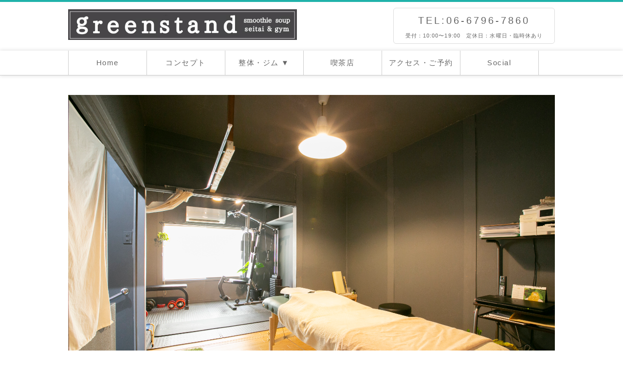

--- FILE ---
content_type: text/html
request_url: https://green-stand.net/gym.html
body_size: 6057
content:
<!DOCTYPE html>
<html lang="ja">
<head>
<meta charset="UTF-8">
<meta http-equiv="X-UA-Compatible" content="IE=edge">
<title>整体・ジム メニュー 料金表｜鶴橋 整体・ジムとスムージーカフェ greenstand(グリーンスタンド)</title>
<meta name="viewport" content="width=device-width, initial-scale=1">
<meta name="description" content="整体・ジム メニュー 料金表のご案内。鶴橋駅から徒歩3分！栄養と運動のお店 greenstand（グリーンスタンド）です。1階はスムージーカフェ・2階は整体・ジムで体の内外をサポートします。">
<meta name="keywords" content="整体,ジム,メニュー,料金表,筋膜,トレーニング,スムージー,鶴橋,greenstand,グリーンスタンド">
<link rel="stylesheet" href="style.css">
<script type="text/javascript" src="openclose.js"></script>
<script type="text/javascript" src="ddmenu_min.js"></script>
<!--[if lt IE 9]>
<script src="https://oss.maxcdn.com/html5shiv/3.7.2/html5shiv.min.js"></script>
<script src="https://oss.maxcdn.com/respond/1.4.2/respond.min.js"></script>
<![endif]-->
<!-- Global site tag (gtag.js) - Google Analytics --> 
<script async src="https://www.googletagmanager.com/gtag/js?id=UA-107976977-1"></script> 
<script> 
window.dataLayer = window.dataLayer || []; 
function gtag(){dataLayer.push(arguments);} 
gtag('js', new Date()); 

gtag('config', 'UA-107976977-1'); 
</script>
<script type="text/javascript" src="//webfonts.xserver.jp/js/xserver.js"></script></head>

<body>

<header>
<div class="inner">
<h1 id="logo"><a href="index.html"><img src="logo.jpg" alt="栄養と運動のお店 greenstand｜鶴橋駅 徒歩3分｜整体・ジムとスムージーカフェ グリーンスタンド"></a></h1>
<div id="contact">
<p class="tel">TEL:06-6796-7860<span>受付：10:00〜19:00　定休日：水曜日・臨時休あり</span></p>
</div>
</div>
</header>

<div id="menu-box" class="nav-fix-pos">
<!--PC用（801px以上端末）メニュー-->
<nav id="menubar">
<ul>
<li><a href="index.html">Home</a></li>
<li><a href="concept.html">コンセプト</a></li>
<li><a href="gym.html">整体・ジム ▼</a>
<ul class="ddmenu">
    <li><a href="gym.html">料金表</a></li>
    <li><a href="faq.html">Ｑ and Ａ</a></li>
    <li><a href="flow.html">施術の流れ</a></li>
</ul>
</li>
<li><a href="cafe.html">喫茶店</a></li>
<li><a href="company.html">アクセス・ご予約</a></li>
<li><a href="social.html">Social</a></li>
</ul>
</nav>
</div>
<!--小さな端末用（800px以下端末）メニュー-->
<nav id="menubar-s">
<ul>
<li><a href="index.html">Home</a></li>
<li><a href="concept.html">コンセプト</a></li>
<li><a href="cafe.html">喫茶店</a></li>
<li><a href="gym.html">整体・ジム</a></li>
<li><a href="faq.html">Ｑ and Ａ</a></li>
<li><a href="flow.html">施術の流れ</a></li>
<li><a href="company.html">アクセス・ご予約</a></li>
<li><a href="social.html">Social</a></li>
</ul>
</nav>

<div class="contents">
<div class="inner">

<section>

<figure>
<img src="2f1.jpg" alt="整体・ジム メニュー 料金表" width="100%" class="mb15 wa">
</figure>

<h2>整体・ジム メニュー 料金表</h2>

<p class="color1"><strong><img src="2f2.jpg"  alt="整体・ジム" class="fr5">
筋膜リリース&トレーニングで正確な関節運動を習得します!!</strong></p>
<p>筋膜リリースはさまざまな症状に有効的です。<br>
皮下脂肪と筋膜の癒着、筋膜と筋膜の癒着などを手で丁寧に剥がしていくことにより、筋肉が働きやすくなります！</p>
<p>また、パーソナルトレーニング　コースもご用意しています。<br>体質・姿勢改善に効果的なトレーニングとなっています。</p>
<p>ご相談しながら、1人1人にあった施術方法を考え、計画していきます。<br>
体調の悩みや慢性痛の悩みなど、何でも気軽に相談してください！</p>
<p><strong>ご予約方法</strong><br>
  TEL：06-6796-7860<br>LINE：<a href="https://line.me/R/ti/p/%40bol0144v" target="_blank">https://line.me/R/ti/p/%40bol0144v</a><br>
  <a href="https://www.facebook.com/greenstand.tsuruhashi/" target="_blank">Facebook</a> のメッセージからでも受付できます。</p>
<br class="clear">
<br>
</section>

<section>
<h2>コース内容</h2>
<p><!--・<a  href="#04">初回限定 コース</a><br>-->
・<a  href="#01">筋間リリース整体コース</a><br>
・<a  href="#02">パーソナルトレーニング   コース</a><br>
・<a  href="#022">グループトレーニング   コース</a><br>
・<a  href="#03">スポーツマッサージ・リラックスボディケア　コース</a>
</section>

<section>
<!--
<br>
<h3 id="04">初回限定コース</h3>
<p><strong><span class="color1">LINEのお友達登録で、お得な割引をご用意しています。</span></strong><br>
LINE：<a href="https://line.me/R/ti/p/%40bol0144v" target="_blank">https://line.me/R/ti/p/%40bol0144v</a></p>
<div onclick="obj=document.getElementById('open1').style; obj.display=(obj.display=='none')?'block':'none';">
<p id="pageopen"><a style="cursor:pointer;">▼ 筋膜リリースとは？</a></p>
</div>
<div id="open1" style="display:none;clear:both;">
<br>
<p>全ての筋肉の表面に筋膜という膜があります。<br>
何らかの原因(ケガ、炎症、圧迫、動きが少ないなど)があって、筋膜と筋膜がくっついたり、皮下脂肪と筋膜がくっついたりします。<br>(これを癒着といいます)<br>
筋膜や皮下脂肪が癒着をおこしていると
コリ感、つっぱり感、ゆがみ、痛みが発生しやすい、などの症状がでやすくなります。<br>
とくに慢性的な症状には
癒着がたくさん存在することが多いです。<br>
癒着をはがしていかない限りは症状は消えなかったり、繰り返したりします。<br>
筋膜リリースは指で筋膜の癒着を丁寧にはがしていき、筋肉の滑走性(伸びたり縮んだり)をよくし、
筋肉本来の働きをとりもどすことが可能になります。</p>
</div>
<br>
<p class="mb15">■40分コース　通常4400円(税別)のところ<br>
  ⇒　<strong><span class="color1 big1">3000円</span></strong></p>
<p class="mb15">■60分コース　通常6600円(税別)のところ<br>
  ⇒　<strong><span class="color1 big1">4500円</span></strong></p>
<p>※初回限定に限ります。</p>
<br>
-->
</section>

<section>
<br>
<h3 id="01">筋間リリース整体コース</h3>
<p><img src="image12.jpg" alt="筋間リリース&トレーニング　コース" width="100%" class="mb15 wa"></p>
<table class="ta2">
<tr>
<td><strong><span class="color1">各コースの料金</span></strong><br>
<p><span class="color1">60分　8,250円(税別)<br>40分　5,500円(税別)<br>追加＋20分ごと　2,750円(税別)<br>
初回筋間リリース体験セット（60分を2日分）通常16,500円のところ⇒　13,000円（税別）</span></strong></p></td>
</tr>
<tr>
<td><strong><span class="color1">＊肩コース</span></strong><br>
<p><strong>対象</strong>…肩関節周囲炎(四十、五十肩)・首こり・肩こり・肩甲骨周辺の痛み・肩があがらない・腕のしびれ<br>
  <strong>コース内容</strong>…筋間リリースして原因をとっていき関節の可動域を広げたあとに、肩の正しい動き方を習得するためのトレーニングをしていきます。</p></td>
</tr>
<tr>
<td><strong><span class="color1">＊膝コース</span></strong><br>
<p><strong>対象</strong>…膝痛・変形性膝関節症・Ｏ脚・Ｘ脚・オスグッド病など<br>
  <strong>コース内容</strong>…筋間リリースして原因をとっていき筋肉の動きがスムーズにしたあとに、膝の正しい動き方を習得するためのトレーニングをしていきます。</p></td>
</tr>
<tr>
<td><strong><span class="color1">＊足部コース</span></strong><br>
<p><strong>対象</strong>…足の甲の痛み・外反母趾・足裏の痛み・シンスプリント・足部の疲労骨折・捻挫後の痛みがとれない方<br>
  <strong>コース内容</strong>…筋間リリースして原因をとっていき筋肉や腱を動きやすくしたあとに、足首の正しい動き方を習得するためのトレーニングをしていきます。捻挫後は特に筋肉が癒着し動きが悪くなっています。</p></td>
</tr>
<tr>
<td><strong><span class="color1">＊全身コース</span></strong><br>
<p>(2箇所以上、部位の施術が希望である方はこのコースが適応です。また広範囲に原因がある症状もこのコースにあたります。下記参考)<br>
  <strong>対象</strong>…腰痛・お尻の痛みやしびれ・坐骨神経痛・背中の痛み・股関節痛・変形性股関節症・スポーツ障害など<br>
  <strong>コース内容</strong>…広範囲に筋膜リリースをして原因をとっていき筋肉を動きやすくしたあとに、主に骨盤の正しい動き方を習得するためのトレーニングをしていきます。</p></td>
</tr>

<tr>
<td><strong><span class="color1">＊学生さん応援割引＊(高校3年生まで)
</span></strong><br>
<p><span class="color1">20分　1,900円(税別)<br>40分　3,800円(税別)<br>60分　5,700円(税別)</span></strong></p></td>
</tr>
<tr>
<td><strong><span class="color1">＊お得な整体回数券＊</span></strong>
<p><strong><span class="color1">＊3回券　</span></strong>(通常よ3%オフ)<br>
　40分コース　16,005円(税別)<br>
　60分コース　24,007円(税別)</p>
<p><strong><span class="color1">＊5回券　</span></strong>(通常より5%オフ)<br>
　40分コース　26,125円(税別)<br>
　60分コース　39,187円(税別)</p>
<p><strong><span class="color1">＊10回券　</span></strong>(通常より8%オフ)<br>
　40分コース　50,600円(税別)<br>
　60分コース　75,900円(税別)</p>
<p>＊入会金なし<br> 
＊有効期限6ヶ月<br> 
＊好きなスムージーが100円引きで飲めます。(整体をうける日のみ)<br>
</p></td>
</tr>
<tr>
<td><strong><span class="color1">ーお得な紹介割引ー</span></strong>
<p>紹介した人、された人<br>
お互いに割引が適応されます！</p>

<p><strong><span class="color1">初回筋間リリース体験セット　13,000円（税別）⇒11,000円（税別）<br>
初回トレーニングトライアルセット　9,860円（税別）⇒8,800円（税別）<br>
3回券 3%→5%引き<br>
5回券 5%→7%引き<br>
10回券 8%→10%引き</span></strong></p>
<p>ホームページをみた方は　初回、整体後にお好きなスムージープレゼント🎁<br>
予約の際にホームページをみましたとお伝えください！</p></td>
</tr>
</table>
</section>


<section>
<br>
<h3 id="02">パーソナルトレーニング   コース</h3>
<p><img src="ane1.jpg" alt="パーソナルトレーニング   コース" width="100%" class="mb15 wa"></p>
<table class="ta2">
<tr>
<td><strong><span class="color1">＊パーソナルトレーニングコース<br> 
　40分 4400円(税別)<br>
　60分 6600円(税別)<br>
　初回限定　トライアルセット（60分と40分の2日分のセット）通常11,000円のところ⇒　9,860円（税別）</span></strong><br>
<p>・生活習慣病や肥満な体を改善したい！！<br>
・運動能力がよくなりたい！！<br>
・スタイルよくなりたい！<br>
・効率よく、専門的にトレーニングをやっていきたい！！<br>
そんな方に1対1でトレーニングを指導していきます。<br>栄養学も一緒に指導させてもらうので、脂肪を燃やすためには何が必要か？筋肉をつけるためには何がどれぐらい必要か？など学びながらトレーニングができるので、効率よく目標に向かいます。</p></td>
</tr>
<!--<tr>
<td><strong><span class="color1">＊2人なら頑張れる！トレーニングコース<br> 
　2人で 40分 5000円<br>
　　　　60分 6000円</span></strong><br>
<p>友達と2人なら頑張れる！ひとりでは勇気がでない…という方はこのコースです！<br> 
マシン、ダンベル、自重をつかってトレーニングしていきます。</p></td>
</tr> -->
<tr>
<td id="022"><strong><span class="color1">＊グループトレーニングコース<br> 
　40分コース<br>
　2名：3,000円/人<br>
　3名：2,880円/人<br>
　4名：2,760円/人<br>
　5名：2,640円/人<br>
　6名：2,520円/人<br>
<br>
　60分コース<br>
　2名：4,550円/人<br>
　3名：4,320円/人<br>
　4名：4,140円/人<br>
　5名：3,960円/人<br>
　6名：3,780円/人<br>
<br>
　お得なチケット<br>
　40分コース12回チケット：30,240円（1回2,520円）<br>
　60分コース12回チケット：45,360円（1回3,780円）</span></strong><br>
<p>こんな方におすすめです。<br>
・トレーニングしたいが1人では寂しい、テンションが上がらない。<br>
・クロスフィットネスはレベル的に手が出しにくい。<br>
・友達同士で週一ぐらいの部活動を楽しみたい。<br>
・家族で運動不足解消、ストレス発散（年齢問いません）。<br>
・会社の健康経営でスタッフの健康増進に。</p></td>
</tr>
</table>
<br>
</section>

<section>
<br>
<h3 id="03">スポーツマッサージ・リラックスボディケアコース</h3>
<p></p>
<table class="ta2">
<tr>
<td><strong><span class="color1">みなさんのトレーナーとなり、スポーツマッサージで体を癒やします！</span></strong><br>
<br>
<strong><span class="color1">＊このコースの特徴＊</span></strong><br>
<p>・体の力が抜きたくても、抜けない！<br>
・リラックスしたい！癒やされたい！<br>
・すばやく疲労回復をしたい！<br>
・体を柔らかくしたい！　など<br>
トレーナーの経験を活かし、日頃の疲れをスポーツマッサージでほぐしていきます！</p></td>
</tr>
<tr>
<td><strong><span class="color1">＊60分　6600円（税別）</span></strong><br>
<strong><span class="color1">＊40分　4400円（税別）</span></strong><br>
<p>・追加＋20分ごとに2200円（税別）<br>
<tr>
<td><strong><span class="color1">＊学生さん応援割引＊(高校3年生まで)
</span></strong><br>
<p><span class="color1">20分　1,900円(税別)<br>40分　3,800円(税別)<br>60分　5,700円(税別)</span></strong></p></td>
</tr>
<tr>
<td><strong><span class="color1">＊パーソナルトレーニングコースとボディケアコースの回数券＊</span></strong>
<p><strong><span class="color1">＊3回券　</span></strong>(通常よ3%オフ)<br>
　40分コース　12,804円(税別)<br>
　60分コース　19,206円(税別)</p>
<p><strong><span class="color1">＊5回券　</span></strong>(通常より5%オフ)<br>
　40分コース　20,900円(税別)<br>
　60分コース　31,350円(税別)</p>
<p><strong><span class="color1">＊10回券　</span></strong>(通常より8%オフ)<br>
　40分コース　40,480円(税別)<br>
　60分コース　60,720円(税別)</p>
<p>＊入会金なし<br> 
＊好きなスムージーが100円引きで飲めます。(整体をうける日のみ)<br>
</p></td>
</tr>
</p></td>
</tr>
</table>
<br>
</section>


<section>
<div class="list">
<a href="cafe.html">
<img src="image05.jpg" alt="" class="img">
<div class="text">
<h4>体の内面から健康に！</h4>
<p>新鮮野菜で栄養たっぷり補給♪<br>1階の喫茶店のご案内。</p>
</div>
</a>
</div>

<div class="list">
<a href="gym.html">
<img src="image04.jpg" alt="" class="img">
<div class="text">
<h4>体の外面の健康なら！</h4>
<p>体調の悩みやスタイルの悩み、ご相談ください！<br>2階 筋膜リリース&トレーニングのご案内。</p>
</div>
</a>
</div>

<div class="list">
<a href="concept.html">
<img src="image06.jpg" alt="" class="img">
<div class="text">
<h4>greenstandのコンセプト</h4>
<p>体の外面・内面ともに元気に健康になってもらいたい!<br>そんな私たちのコンセプトです！</p>
</div>
</a>
</div>

<div class="list">
<a href="company.html">
<img src="image07.jpg" alt="" class="img">
<div class="text">
<h4>店舗概要・ご予約について</h4>
<p>鶴橋駅（3路線）から徒歩3分！<br>アクセスマップや営業時間・ご予約のご案内。</p>
</div>
</a>
</div>
<br class="clear">
<br>

</section>


</div>
<!--/inner-->
</div>

<!--/contents-->

<p id="pagetop" class="inner"><a href="#">↑</a></p>

<footer>


<div id="copyright">
<p class="big1"><a href="index.html">HOME</a></p>
<hr class="border">
<small>Copyright&copy; <a href="index.html">greenstand</a> All Rights Reserved.</small>
<span class="pr">大阪市天王寺区舟橋町19-16　TEL:06-6796-7860</span>
</div>

<div id="floatingmenu">
<p><a href="#"><img src="pegetop.png" alt="pegetop" width="50" class="fr2"></a></p>
</div>

</footer>


<script src="footerfloatingmenu.js"></script>

<!--スマホ用更新情報　800px以下-->
<script type="text/javascript">
if (OCwindowWidth() <= 800) {
	open_close("newinfo_hdr", "newinfo");
}
</script>

<!--メニューの３本バー-->
<div id="menubar_hdr" class="close"><span></span><span></span><span></span></div>
<!--メニューの開閉処理条件設定　800px以下-->
<script type="text/javascript">
if (OCwindowWidth() <= 800) {
	open_close("menubar_hdr", "menubar-s");
}
</script>
</body>
</html>

--- FILE ---
content_type: text/css
request_url: https://green-stand.net/style.css
body_size: 2639
content:
@charset "utf-8";body{margin:0px;padding:0px;color:#666;font-family:"ヒラギノ角ゴ Pro W3", "Hiragino Kaku Gothic Pro", "メイリオ", Meiryo, Osaka, "ＭＳ Ｐゴシック", "MS PGothic", sans-serif;font-size:15px;line-height:2;background:#fff;-webkit-text-size-adjust:none;}
h1,h2,h3,h4,h5,p,ul,ol,li,dl,dt,dd,form,figure,form{margin:0px;padding:0px;font-size:100%;font-weight:normal;}
ul{list-style-type:none;}
ol{padding-left:40px;padding-bottom:15px;}
img{border:none;max-width:100%;height:auto;vertical-align:middle;}
table{border-collapse:collapse;font-size:100%;border-spacing:0;}
iframe{width:100%;}
a{color:#666;-webkit-transition:0.5s;transition:0.5s;}
a:hover{color:#20b2aa;text-decoration:none;}
.inner{max-width:1000px;margin:0 auto;padding:0 2%;}
header{border-top:4px solid #20b2aa;}
header .inner{height:100px;}
header #logo{width:470px;float:left;margin-top:15px;}
#contact{float:right;margin-top:12px;width:320px;border-radius:6px;padding:5px;border:1px solid #dcdcdc;text-align:center;}
.tel{letter-spacing:0.2em;font-size:20px;}
.tel span{font-size:11px;display:block;letter-spacing:0.1em;}
#menu-box{width:100%;background:#fff;background:rgba(255,255,255,0.9);border-bottom:1px solid #ccc;-webkit-box-shadow:0px 0px 8px rgba(0,0,0,0.15);box-shadow:0px 0px 8px rgba(0,0,0,0.15);}
#menubar{width:1000px;overflow:hidden;margin:0 auto;border-left:1px solid #ccc;}
#menubar li{float:left;width:160px;text-align:center;border-right:1px solid #ccc;line-height:50px;letter-spacing:0.1em;}
#menubar a{display:block;width:auto;text-decoration:none;}
#menubar li:hover{background:#fff;}
#menubar ul.ddmenu{position:absolute;visibility:hidden;z-index:101;padding-top:1px;-webkit-box-shadow:2px 2px 4px rgba(0,0,0,0.1);box-shadow:2px 2px 4px rgba(0,0,0,0.1);}
#menubar ul.ddmenu li{float:none;background:#fff;background:rgba(255,255,255,0.9);border:none;border-bottom:1px solid #ccc;}
#menubar ul.ddmenu li a{background:none;}
#menubar ul.ddmenu li a:hover{background:#fff;}
#menubar li ul{
  display: none;
}
#menubar li:hover ul{
  display: block;
}
#menubar-s{display:none;}
#menubar_hdr{display:none;}
#mainimg{box-shadow:0px 10px 40px rgba(0,0,0,0.2);}
.contents{clear:both;overflow:hidden;padding:40px 0 20px;}
.contents h2{clear:both;font-size:20px;line-height:1.4;margin-bottom:25px;padding:10px 20px;background:linear-gradient(#fff, #eee);border-bottom:1px solid #dcdcdc;border-top:4px solid #20b2aa;box-shadow:0px 1px 3px rgba(0,0,0,0.15);text-shadow:0px 2px #fff;}
.contents h2 span{display:block;color:#20b2aa;font-size:12px;letter-spacing:0.1em;padding-left:5px;}
.contents h3{clear:both;margin-bottom:20px;padding:5px 20px;border:1px solid #dcdcdc;background:#f8f8f8;}
.contents p{padding:0px 20px 15px;}
.contents h2 + p,
.contents h3 + p{margin-top:-10px;}
.type1{background:none !important;border-radius:0 !important;color:#20b2aa !important;line-height:1.3 !important;font-weight:normal !important;font-size:40px !important;text-align:center !important;border:none !important;border-bottom:1px dashed #20b2aa !important;margin-bottom:25px !important;letter-spacing:0.2em !important;text-shadow:8px 8px #eee !important;border-top:none !important;box-shadow:none !important;}
.main{overflow:hidden;float:right;width:72%;}
.list{position:relative;overflow:hidden;float:left;width:46%;padding:1%;border:1px solid #dcdcdc;margin:0 0.8% 20px;box-shadow:0px 10px 40px rgba(0,0,0,0.2);-webkit-transition:0.3s;transition:0.3s;}
.list a{text-decoration:none;display:block;overflow:hidden;padding:1%;margin:-1%;}
.list:hover{box-shadow:none !important;}
.list a::before{content:"→";font-size:12px;display:block;position:absolute;right:10px;bottom:10px;width:30px;line-height:30px;text-align:center;background:#ccc;background:rgba(0,0,0,0.2);color:#fff;border-radius:50%;}
.list a:hover::before{background:#20b2aa;}
.list .text{font-size:13px;line-height:1.5;height:7.5em;overflow:hidden;}
.list.c1 .text{height:auto;overflow:auto;}
.list h4{font-size:16px;padding:0px;color:#20b2aa;}
.list p{padding:0px !important;}
.list .img{float:left;width:100px;height:100px;margin-right:10px;}
.list.c1{float:none;width:auto;margin:0 0 20px;}
.list.c1 h4{margin-bottom:10px;}
.list.c1 .img{width:20%;height:auto;}
.main .list{box-shadow:0px 5px 10px rgba(0,0,0,0.1);}
footer{clear:both;background:#20b2aa;color:#fff;font-size:85%;}
footer a{color:#fff;}
footer a:hover{color:#000;}
footer .pr{display:block;font-size:80%;}
#copyright{clear:both;text-align:center;}
#copyright a{text-decoration:none;}
.ta1{width:100%;margin:0 auto 20px;}
.ta1, .ta1 td, .ta1 th{border:1px solid #ccc;padding:10px 15px;word-break:break-all;}
.ta1 th.tamidashi{width:auto;text-align:left;background:#f6f5f2;font-size:18px;}
.ta1 th{width:140px;text-align:center;font-weight:normal;}
.ta1 th img{width:100%;}
.ta2{width:100%;margin:0 auto 20px;}
.ta2, .ta2 td{padding:10px 15px;word-break:break-all;border-bottom:1px dashed #ccc;}
.ta2 td{width:auto;text-align:left;font-size:18px !important;}
.ta2 td p{font-size:14px;}
.ta3{width:90%;margin:0 auto;margin-bottom:20px;}
.ta3, .ta3 td{padding:10px 15px;border:1px solid #ccc;}
.ta3 td{width:25%;text-align:center;background:#f6f5f2;}
#pagetop{clear:both;padding-top:30px;}
#pagetop a{color:#fff;font-size:20px;background:#20b2aa;text-decoration:none;text-align:center;display:block;float:right;width:50px;line-height:50px;border-radius:10px;border:3px solid #fff;box-shadow:0px 5px 15px rgba(0,0,0,0.2);margin-bottom:10px;}
#pagetop a:hover{background:#fff;color:#20b2aa;}
.look{background:#e5e5e5;padding:5px 10px;border-radius:4px;}
.mb15,.mb1em{margin-bottom:15px;}
.clear{clear:both;}
ul.disc{padding:0em 25px 15px;list-style:disc;}
.color1, .color1 a{color:#20b2aa;}
.bg1{background:#f6f5f2;}
.pr{font-size:10px;}
.wl{width:96%;}
.wo{width:90%;margin:0 auto;}
.ws{width:50%;}
.c{text-align:center;}
.r{text-align:right;}
.l{text-align:left;}
img.fr{float:right;margin-left:10px;margin-bottom:20px;}
img.fl{float:left;margin-right:10px;margin-bottom:20px;}
.big1{font-size:18px;}
.mini1{font-size:11px;display:inline-block;line-height:1.5;}
.sh{display:none;}
#floatingmenu{display:none;}
.fr5{float:right;margin-left:1%;margin-bottom:15px;width:47%;}
.fl5{float:left;margin-right:3%;margin-bottom:15px;width:47%;}
.fb_iframe_widget,
.fb_iframe_widget span,
.fb_iframe_widget iframe[style]{width:100% !important;}
.border{border:1px dashed #ccc;}
.mtop{margin-top:15px;}
#pageopen{clear:both;max-width:1200px;margin:0 auto;margin-bottom:20px;}
#pageopen a{text-decoration:none;text-align:center;color:#fff;display:block;float:left;font-size:14px;padding:5px 20px;background:#20b2aa;border-radius:0.5em;margin: 0px 20px 5px 0px;}
#pageopen a:hover{background:#999;color:#FFF;}
@media screen and (max-width:850px){.inner{width:auto;}
header{border-bottom:1px solid #dcdcdc;}
header #logo{width:400px;float:left;margin-top:28px;}
#contact{display:none;}
#menubar-s{display:block;}
#menubar-s li{float:left;width:50%;}
#menubar-s li a{display:block;text-decoration:none;text-align:center;padding:15px 0;border-bottom:1px solid #dcdcdc;border-right:1px solid #dcdcdc;}
#menubar-s li:nth-child(even) a{border-right:none;}
#menubar{display:none;}
#menubar_hdr{display:block;position:absolute;top:28px;right:2%;width:30px;border:1px solid #000;padding:12px 10px 5px;background:#fff;}
#menubar_hdr span{display:block;border-top:3px solid #000;margin-bottom:7px;}
.main, .sub{float:none;width:auto;}
.type1{font-size:23px !important;letter-spacing:3px !important;}
body.s-n .sub,body.s-n #footermenu,.m-n{display:none;}
.fl-half{float:left;width:45%;margin-left:3%;}
.sh{display:block;}
.pc{display:none;}
}
@media screen and (max-width:700px){.list{float:none;width:auto;margin:0 0 20px;}
.list .img{width:20%;height:auto;}
#floatingmenu{display:block;width:100%;position:fixed;left:0px;bottom:0px;z-index:9999;text-align:center;padding:0 auto;}
img.fr2{float:right;margin:0px 10px 3px 0px;}
#pagetop{display:none;}
}
@media screen and (max-width:480px){body{font-size:14px;line-height:1.5;}
header #logo{width:300px;margin-top:30px;}
.contents{padding:20px 0;}
.contents h2{font-size:16px;padding:5px 10px;}
.contents p{padding:0px 10px 15px;}
.type1{line-height:1.0 !important;font-size:18px !important;letter-spacing:0 !important;text-shadow:3px 3px #eee !important;}
.list{margin:0;box-shadow:none !important;border:none;border-bottom:1px solid #dcdcdc;}
.list:first-of-type{border-top:1px solid #dcdcdc;}
.list a::before{right:0px;width:20px;line-height:20px;}
.list a p{padding-right:40px !important;font-size:12px;}
.sub ul.submenu li{width:auto;float:none;}
.sub ul.submenu li:nth-child(even) a{border-left:1px solid #ccc;}
.sub ul.submenu li a{padding:10px;}
#footermenu{display:none;}
.ta1 th{width:100px;padding:5px;}
.ta1 td{width:auto;padding:5px;}
.wa{width:100%;}
.ws,.wl{width:94%;}
img.fr,img.fl{float:none;margin:0;width:100%;margin-bottom:20px;}
.fl-half{float:none;width:100%;margin-left:0;}
.fr5,.fl5{float:none;margin:0;margin-bottom:20px;width:100%;}
}

--- FILE ---
content_type: application/javascript
request_url: https://green-stand.net/footerfloatingmenu.js
body_size: 137
content:
jQuery(function() {
var topBtn = jQuery("#footerFloatingMenu");
topBtn.hide();
jQuery(window).scroll(function () {
if (jQuery(this).scrollTop() > 220) { // 220pxスクロールで表示させる
topBtn.fadeIn();
} else {
topBtn.fadeOut();
}
});
});
